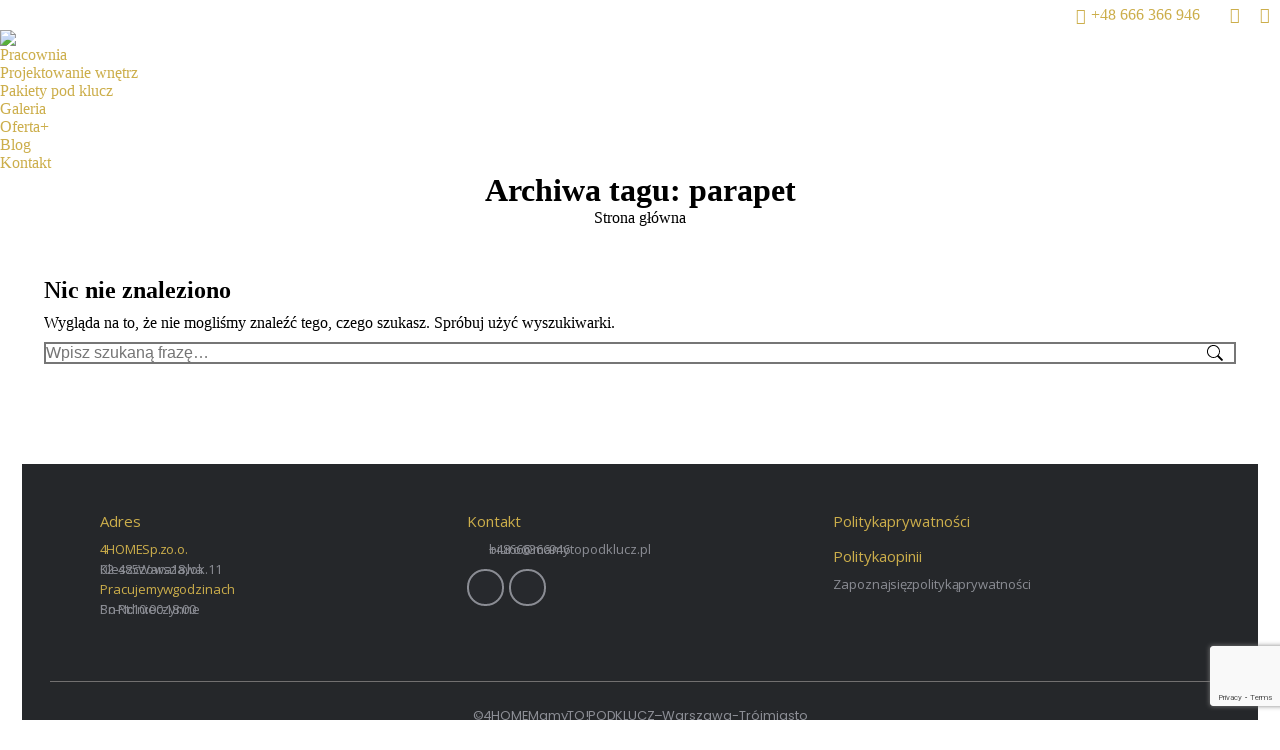

--- FILE ---
content_type: text/html; charset=utf-8
request_url: https://www.google.com/recaptcha/api2/anchor?ar=1&k=6LcJMvQpAAAAAJ_-BVLK5toA3rIupGMh3x2TSPiw&co=aHR0cHM6Ly9tYW15dG9wb2RrbHVjei5wbDo0NDM.&hl=en&v=PoyoqOPhxBO7pBk68S4YbpHZ&size=invisible&anchor-ms=20000&execute-ms=30000&cb=hz2ehifkkrkd
body_size: 48957
content:
<!DOCTYPE HTML><html dir="ltr" lang="en"><head><meta http-equiv="Content-Type" content="text/html; charset=UTF-8">
<meta http-equiv="X-UA-Compatible" content="IE=edge">
<title>reCAPTCHA</title>
<style type="text/css">
/* cyrillic-ext */
@font-face {
  font-family: 'Roboto';
  font-style: normal;
  font-weight: 400;
  font-stretch: 100%;
  src: url(//fonts.gstatic.com/s/roboto/v48/KFO7CnqEu92Fr1ME7kSn66aGLdTylUAMa3GUBHMdazTgWw.woff2) format('woff2');
  unicode-range: U+0460-052F, U+1C80-1C8A, U+20B4, U+2DE0-2DFF, U+A640-A69F, U+FE2E-FE2F;
}
/* cyrillic */
@font-face {
  font-family: 'Roboto';
  font-style: normal;
  font-weight: 400;
  font-stretch: 100%;
  src: url(//fonts.gstatic.com/s/roboto/v48/KFO7CnqEu92Fr1ME7kSn66aGLdTylUAMa3iUBHMdazTgWw.woff2) format('woff2');
  unicode-range: U+0301, U+0400-045F, U+0490-0491, U+04B0-04B1, U+2116;
}
/* greek-ext */
@font-face {
  font-family: 'Roboto';
  font-style: normal;
  font-weight: 400;
  font-stretch: 100%;
  src: url(//fonts.gstatic.com/s/roboto/v48/KFO7CnqEu92Fr1ME7kSn66aGLdTylUAMa3CUBHMdazTgWw.woff2) format('woff2');
  unicode-range: U+1F00-1FFF;
}
/* greek */
@font-face {
  font-family: 'Roboto';
  font-style: normal;
  font-weight: 400;
  font-stretch: 100%;
  src: url(//fonts.gstatic.com/s/roboto/v48/KFO7CnqEu92Fr1ME7kSn66aGLdTylUAMa3-UBHMdazTgWw.woff2) format('woff2');
  unicode-range: U+0370-0377, U+037A-037F, U+0384-038A, U+038C, U+038E-03A1, U+03A3-03FF;
}
/* math */
@font-face {
  font-family: 'Roboto';
  font-style: normal;
  font-weight: 400;
  font-stretch: 100%;
  src: url(//fonts.gstatic.com/s/roboto/v48/KFO7CnqEu92Fr1ME7kSn66aGLdTylUAMawCUBHMdazTgWw.woff2) format('woff2');
  unicode-range: U+0302-0303, U+0305, U+0307-0308, U+0310, U+0312, U+0315, U+031A, U+0326-0327, U+032C, U+032F-0330, U+0332-0333, U+0338, U+033A, U+0346, U+034D, U+0391-03A1, U+03A3-03A9, U+03B1-03C9, U+03D1, U+03D5-03D6, U+03F0-03F1, U+03F4-03F5, U+2016-2017, U+2034-2038, U+203C, U+2040, U+2043, U+2047, U+2050, U+2057, U+205F, U+2070-2071, U+2074-208E, U+2090-209C, U+20D0-20DC, U+20E1, U+20E5-20EF, U+2100-2112, U+2114-2115, U+2117-2121, U+2123-214F, U+2190, U+2192, U+2194-21AE, U+21B0-21E5, U+21F1-21F2, U+21F4-2211, U+2213-2214, U+2216-22FF, U+2308-230B, U+2310, U+2319, U+231C-2321, U+2336-237A, U+237C, U+2395, U+239B-23B7, U+23D0, U+23DC-23E1, U+2474-2475, U+25AF, U+25B3, U+25B7, U+25BD, U+25C1, U+25CA, U+25CC, U+25FB, U+266D-266F, U+27C0-27FF, U+2900-2AFF, U+2B0E-2B11, U+2B30-2B4C, U+2BFE, U+3030, U+FF5B, U+FF5D, U+1D400-1D7FF, U+1EE00-1EEFF;
}
/* symbols */
@font-face {
  font-family: 'Roboto';
  font-style: normal;
  font-weight: 400;
  font-stretch: 100%;
  src: url(//fonts.gstatic.com/s/roboto/v48/KFO7CnqEu92Fr1ME7kSn66aGLdTylUAMaxKUBHMdazTgWw.woff2) format('woff2');
  unicode-range: U+0001-000C, U+000E-001F, U+007F-009F, U+20DD-20E0, U+20E2-20E4, U+2150-218F, U+2190, U+2192, U+2194-2199, U+21AF, U+21E6-21F0, U+21F3, U+2218-2219, U+2299, U+22C4-22C6, U+2300-243F, U+2440-244A, U+2460-24FF, U+25A0-27BF, U+2800-28FF, U+2921-2922, U+2981, U+29BF, U+29EB, U+2B00-2BFF, U+4DC0-4DFF, U+FFF9-FFFB, U+10140-1018E, U+10190-1019C, U+101A0, U+101D0-101FD, U+102E0-102FB, U+10E60-10E7E, U+1D2C0-1D2D3, U+1D2E0-1D37F, U+1F000-1F0FF, U+1F100-1F1AD, U+1F1E6-1F1FF, U+1F30D-1F30F, U+1F315, U+1F31C, U+1F31E, U+1F320-1F32C, U+1F336, U+1F378, U+1F37D, U+1F382, U+1F393-1F39F, U+1F3A7-1F3A8, U+1F3AC-1F3AF, U+1F3C2, U+1F3C4-1F3C6, U+1F3CA-1F3CE, U+1F3D4-1F3E0, U+1F3ED, U+1F3F1-1F3F3, U+1F3F5-1F3F7, U+1F408, U+1F415, U+1F41F, U+1F426, U+1F43F, U+1F441-1F442, U+1F444, U+1F446-1F449, U+1F44C-1F44E, U+1F453, U+1F46A, U+1F47D, U+1F4A3, U+1F4B0, U+1F4B3, U+1F4B9, U+1F4BB, U+1F4BF, U+1F4C8-1F4CB, U+1F4D6, U+1F4DA, U+1F4DF, U+1F4E3-1F4E6, U+1F4EA-1F4ED, U+1F4F7, U+1F4F9-1F4FB, U+1F4FD-1F4FE, U+1F503, U+1F507-1F50B, U+1F50D, U+1F512-1F513, U+1F53E-1F54A, U+1F54F-1F5FA, U+1F610, U+1F650-1F67F, U+1F687, U+1F68D, U+1F691, U+1F694, U+1F698, U+1F6AD, U+1F6B2, U+1F6B9-1F6BA, U+1F6BC, U+1F6C6-1F6CF, U+1F6D3-1F6D7, U+1F6E0-1F6EA, U+1F6F0-1F6F3, U+1F6F7-1F6FC, U+1F700-1F7FF, U+1F800-1F80B, U+1F810-1F847, U+1F850-1F859, U+1F860-1F887, U+1F890-1F8AD, U+1F8B0-1F8BB, U+1F8C0-1F8C1, U+1F900-1F90B, U+1F93B, U+1F946, U+1F984, U+1F996, U+1F9E9, U+1FA00-1FA6F, U+1FA70-1FA7C, U+1FA80-1FA89, U+1FA8F-1FAC6, U+1FACE-1FADC, U+1FADF-1FAE9, U+1FAF0-1FAF8, U+1FB00-1FBFF;
}
/* vietnamese */
@font-face {
  font-family: 'Roboto';
  font-style: normal;
  font-weight: 400;
  font-stretch: 100%;
  src: url(//fonts.gstatic.com/s/roboto/v48/KFO7CnqEu92Fr1ME7kSn66aGLdTylUAMa3OUBHMdazTgWw.woff2) format('woff2');
  unicode-range: U+0102-0103, U+0110-0111, U+0128-0129, U+0168-0169, U+01A0-01A1, U+01AF-01B0, U+0300-0301, U+0303-0304, U+0308-0309, U+0323, U+0329, U+1EA0-1EF9, U+20AB;
}
/* latin-ext */
@font-face {
  font-family: 'Roboto';
  font-style: normal;
  font-weight: 400;
  font-stretch: 100%;
  src: url(//fonts.gstatic.com/s/roboto/v48/KFO7CnqEu92Fr1ME7kSn66aGLdTylUAMa3KUBHMdazTgWw.woff2) format('woff2');
  unicode-range: U+0100-02BA, U+02BD-02C5, U+02C7-02CC, U+02CE-02D7, U+02DD-02FF, U+0304, U+0308, U+0329, U+1D00-1DBF, U+1E00-1E9F, U+1EF2-1EFF, U+2020, U+20A0-20AB, U+20AD-20C0, U+2113, U+2C60-2C7F, U+A720-A7FF;
}
/* latin */
@font-face {
  font-family: 'Roboto';
  font-style: normal;
  font-weight: 400;
  font-stretch: 100%;
  src: url(//fonts.gstatic.com/s/roboto/v48/KFO7CnqEu92Fr1ME7kSn66aGLdTylUAMa3yUBHMdazQ.woff2) format('woff2');
  unicode-range: U+0000-00FF, U+0131, U+0152-0153, U+02BB-02BC, U+02C6, U+02DA, U+02DC, U+0304, U+0308, U+0329, U+2000-206F, U+20AC, U+2122, U+2191, U+2193, U+2212, U+2215, U+FEFF, U+FFFD;
}
/* cyrillic-ext */
@font-face {
  font-family: 'Roboto';
  font-style: normal;
  font-weight: 500;
  font-stretch: 100%;
  src: url(//fonts.gstatic.com/s/roboto/v48/KFO7CnqEu92Fr1ME7kSn66aGLdTylUAMa3GUBHMdazTgWw.woff2) format('woff2');
  unicode-range: U+0460-052F, U+1C80-1C8A, U+20B4, U+2DE0-2DFF, U+A640-A69F, U+FE2E-FE2F;
}
/* cyrillic */
@font-face {
  font-family: 'Roboto';
  font-style: normal;
  font-weight: 500;
  font-stretch: 100%;
  src: url(//fonts.gstatic.com/s/roboto/v48/KFO7CnqEu92Fr1ME7kSn66aGLdTylUAMa3iUBHMdazTgWw.woff2) format('woff2');
  unicode-range: U+0301, U+0400-045F, U+0490-0491, U+04B0-04B1, U+2116;
}
/* greek-ext */
@font-face {
  font-family: 'Roboto';
  font-style: normal;
  font-weight: 500;
  font-stretch: 100%;
  src: url(//fonts.gstatic.com/s/roboto/v48/KFO7CnqEu92Fr1ME7kSn66aGLdTylUAMa3CUBHMdazTgWw.woff2) format('woff2');
  unicode-range: U+1F00-1FFF;
}
/* greek */
@font-face {
  font-family: 'Roboto';
  font-style: normal;
  font-weight: 500;
  font-stretch: 100%;
  src: url(//fonts.gstatic.com/s/roboto/v48/KFO7CnqEu92Fr1ME7kSn66aGLdTylUAMa3-UBHMdazTgWw.woff2) format('woff2');
  unicode-range: U+0370-0377, U+037A-037F, U+0384-038A, U+038C, U+038E-03A1, U+03A3-03FF;
}
/* math */
@font-face {
  font-family: 'Roboto';
  font-style: normal;
  font-weight: 500;
  font-stretch: 100%;
  src: url(//fonts.gstatic.com/s/roboto/v48/KFO7CnqEu92Fr1ME7kSn66aGLdTylUAMawCUBHMdazTgWw.woff2) format('woff2');
  unicode-range: U+0302-0303, U+0305, U+0307-0308, U+0310, U+0312, U+0315, U+031A, U+0326-0327, U+032C, U+032F-0330, U+0332-0333, U+0338, U+033A, U+0346, U+034D, U+0391-03A1, U+03A3-03A9, U+03B1-03C9, U+03D1, U+03D5-03D6, U+03F0-03F1, U+03F4-03F5, U+2016-2017, U+2034-2038, U+203C, U+2040, U+2043, U+2047, U+2050, U+2057, U+205F, U+2070-2071, U+2074-208E, U+2090-209C, U+20D0-20DC, U+20E1, U+20E5-20EF, U+2100-2112, U+2114-2115, U+2117-2121, U+2123-214F, U+2190, U+2192, U+2194-21AE, U+21B0-21E5, U+21F1-21F2, U+21F4-2211, U+2213-2214, U+2216-22FF, U+2308-230B, U+2310, U+2319, U+231C-2321, U+2336-237A, U+237C, U+2395, U+239B-23B7, U+23D0, U+23DC-23E1, U+2474-2475, U+25AF, U+25B3, U+25B7, U+25BD, U+25C1, U+25CA, U+25CC, U+25FB, U+266D-266F, U+27C0-27FF, U+2900-2AFF, U+2B0E-2B11, U+2B30-2B4C, U+2BFE, U+3030, U+FF5B, U+FF5D, U+1D400-1D7FF, U+1EE00-1EEFF;
}
/* symbols */
@font-face {
  font-family: 'Roboto';
  font-style: normal;
  font-weight: 500;
  font-stretch: 100%;
  src: url(//fonts.gstatic.com/s/roboto/v48/KFO7CnqEu92Fr1ME7kSn66aGLdTylUAMaxKUBHMdazTgWw.woff2) format('woff2');
  unicode-range: U+0001-000C, U+000E-001F, U+007F-009F, U+20DD-20E0, U+20E2-20E4, U+2150-218F, U+2190, U+2192, U+2194-2199, U+21AF, U+21E6-21F0, U+21F3, U+2218-2219, U+2299, U+22C4-22C6, U+2300-243F, U+2440-244A, U+2460-24FF, U+25A0-27BF, U+2800-28FF, U+2921-2922, U+2981, U+29BF, U+29EB, U+2B00-2BFF, U+4DC0-4DFF, U+FFF9-FFFB, U+10140-1018E, U+10190-1019C, U+101A0, U+101D0-101FD, U+102E0-102FB, U+10E60-10E7E, U+1D2C0-1D2D3, U+1D2E0-1D37F, U+1F000-1F0FF, U+1F100-1F1AD, U+1F1E6-1F1FF, U+1F30D-1F30F, U+1F315, U+1F31C, U+1F31E, U+1F320-1F32C, U+1F336, U+1F378, U+1F37D, U+1F382, U+1F393-1F39F, U+1F3A7-1F3A8, U+1F3AC-1F3AF, U+1F3C2, U+1F3C4-1F3C6, U+1F3CA-1F3CE, U+1F3D4-1F3E0, U+1F3ED, U+1F3F1-1F3F3, U+1F3F5-1F3F7, U+1F408, U+1F415, U+1F41F, U+1F426, U+1F43F, U+1F441-1F442, U+1F444, U+1F446-1F449, U+1F44C-1F44E, U+1F453, U+1F46A, U+1F47D, U+1F4A3, U+1F4B0, U+1F4B3, U+1F4B9, U+1F4BB, U+1F4BF, U+1F4C8-1F4CB, U+1F4D6, U+1F4DA, U+1F4DF, U+1F4E3-1F4E6, U+1F4EA-1F4ED, U+1F4F7, U+1F4F9-1F4FB, U+1F4FD-1F4FE, U+1F503, U+1F507-1F50B, U+1F50D, U+1F512-1F513, U+1F53E-1F54A, U+1F54F-1F5FA, U+1F610, U+1F650-1F67F, U+1F687, U+1F68D, U+1F691, U+1F694, U+1F698, U+1F6AD, U+1F6B2, U+1F6B9-1F6BA, U+1F6BC, U+1F6C6-1F6CF, U+1F6D3-1F6D7, U+1F6E0-1F6EA, U+1F6F0-1F6F3, U+1F6F7-1F6FC, U+1F700-1F7FF, U+1F800-1F80B, U+1F810-1F847, U+1F850-1F859, U+1F860-1F887, U+1F890-1F8AD, U+1F8B0-1F8BB, U+1F8C0-1F8C1, U+1F900-1F90B, U+1F93B, U+1F946, U+1F984, U+1F996, U+1F9E9, U+1FA00-1FA6F, U+1FA70-1FA7C, U+1FA80-1FA89, U+1FA8F-1FAC6, U+1FACE-1FADC, U+1FADF-1FAE9, U+1FAF0-1FAF8, U+1FB00-1FBFF;
}
/* vietnamese */
@font-face {
  font-family: 'Roboto';
  font-style: normal;
  font-weight: 500;
  font-stretch: 100%;
  src: url(//fonts.gstatic.com/s/roboto/v48/KFO7CnqEu92Fr1ME7kSn66aGLdTylUAMa3OUBHMdazTgWw.woff2) format('woff2');
  unicode-range: U+0102-0103, U+0110-0111, U+0128-0129, U+0168-0169, U+01A0-01A1, U+01AF-01B0, U+0300-0301, U+0303-0304, U+0308-0309, U+0323, U+0329, U+1EA0-1EF9, U+20AB;
}
/* latin-ext */
@font-face {
  font-family: 'Roboto';
  font-style: normal;
  font-weight: 500;
  font-stretch: 100%;
  src: url(//fonts.gstatic.com/s/roboto/v48/KFO7CnqEu92Fr1ME7kSn66aGLdTylUAMa3KUBHMdazTgWw.woff2) format('woff2');
  unicode-range: U+0100-02BA, U+02BD-02C5, U+02C7-02CC, U+02CE-02D7, U+02DD-02FF, U+0304, U+0308, U+0329, U+1D00-1DBF, U+1E00-1E9F, U+1EF2-1EFF, U+2020, U+20A0-20AB, U+20AD-20C0, U+2113, U+2C60-2C7F, U+A720-A7FF;
}
/* latin */
@font-face {
  font-family: 'Roboto';
  font-style: normal;
  font-weight: 500;
  font-stretch: 100%;
  src: url(//fonts.gstatic.com/s/roboto/v48/KFO7CnqEu92Fr1ME7kSn66aGLdTylUAMa3yUBHMdazQ.woff2) format('woff2');
  unicode-range: U+0000-00FF, U+0131, U+0152-0153, U+02BB-02BC, U+02C6, U+02DA, U+02DC, U+0304, U+0308, U+0329, U+2000-206F, U+20AC, U+2122, U+2191, U+2193, U+2212, U+2215, U+FEFF, U+FFFD;
}
/* cyrillic-ext */
@font-face {
  font-family: 'Roboto';
  font-style: normal;
  font-weight: 900;
  font-stretch: 100%;
  src: url(//fonts.gstatic.com/s/roboto/v48/KFO7CnqEu92Fr1ME7kSn66aGLdTylUAMa3GUBHMdazTgWw.woff2) format('woff2');
  unicode-range: U+0460-052F, U+1C80-1C8A, U+20B4, U+2DE0-2DFF, U+A640-A69F, U+FE2E-FE2F;
}
/* cyrillic */
@font-face {
  font-family: 'Roboto';
  font-style: normal;
  font-weight: 900;
  font-stretch: 100%;
  src: url(//fonts.gstatic.com/s/roboto/v48/KFO7CnqEu92Fr1ME7kSn66aGLdTylUAMa3iUBHMdazTgWw.woff2) format('woff2');
  unicode-range: U+0301, U+0400-045F, U+0490-0491, U+04B0-04B1, U+2116;
}
/* greek-ext */
@font-face {
  font-family: 'Roboto';
  font-style: normal;
  font-weight: 900;
  font-stretch: 100%;
  src: url(//fonts.gstatic.com/s/roboto/v48/KFO7CnqEu92Fr1ME7kSn66aGLdTylUAMa3CUBHMdazTgWw.woff2) format('woff2');
  unicode-range: U+1F00-1FFF;
}
/* greek */
@font-face {
  font-family: 'Roboto';
  font-style: normal;
  font-weight: 900;
  font-stretch: 100%;
  src: url(//fonts.gstatic.com/s/roboto/v48/KFO7CnqEu92Fr1ME7kSn66aGLdTylUAMa3-UBHMdazTgWw.woff2) format('woff2');
  unicode-range: U+0370-0377, U+037A-037F, U+0384-038A, U+038C, U+038E-03A1, U+03A3-03FF;
}
/* math */
@font-face {
  font-family: 'Roboto';
  font-style: normal;
  font-weight: 900;
  font-stretch: 100%;
  src: url(//fonts.gstatic.com/s/roboto/v48/KFO7CnqEu92Fr1ME7kSn66aGLdTylUAMawCUBHMdazTgWw.woff2) format('woff2');
  unicode-range: U+0302-0303, U+0305, U+0307-0308, U+0310, U+0312, U+0315, U+031A, U+0326-0327, U+032C, U+032F-0330, U+0332-0333, U+0338, U+033A, U+0346, U+034D, U+0391-03A1, U+03A3-03A9, U+03B1-03C9, U+03D1, U+03D5-03D6, U+03F0-03F1, U+03F4-03F5, U+2016-2017, U+2034-2038, U+203C, U+2040, U+2043, U+2047, U+2050, U+2057, U+205F, U+2070-2071, U+2074-208E, U+2090-209C, U+20D0-20DC, U+20E1, U+20E5-20EF, U+2100-2112, U+2114-2115, U+2117-2121, U+2123-214F, U+2190, U+2192, U+2194-21AE, U+21B0-21E5, U+21F1-21F2, U+21F4-2211, U+2213-2214, U+2216-22FF, U+2308-230B, U+2310, U+2319, U+231C-2321, U+2336-237A, U+237C, U+2395, U+239B-23B7, U+23D0, U+23DC-23E1, U+2474-2475, U+25AF, U+25B3, U+25B7, U+25BD, U+25C1, U+25CA, U+25CC, U+25FB, U+266D-266F, U+27C0-27FF, U+2900-2AFF, U+2B0E-2B11, U+2B30-2B4C, U+2BFE, U+3030, U+FF5B, U+FF5D, U+1D400-1D7FF, U+1EE00-1EEFF;
}
/* symbols */
@font-face {
  font-family: 'Roboto';
  font-style: normal;
  font-weight: 900;
  font-stretch: 100%;
  src: url(//fonts.gstatic.com/s/roboto/v48/KFO7CnqEu92Fr1ME7kSn66aGLdTylUAMaxKUBHMdazTgWw.woff2) format('woff2');
  unicode-range: U+0001-000C, U+000E-001F, U+007F-009F, U+20DD-20E0, U+20E2-20E4, U+2150-218F, U+2190, U+2192, U+2194-2199, U+21AF, U+21E6-21F0, U+21F3, U+2218-2219, U+2299, U+22C4-22C6, U+2300-243F, U+2440-244A, U+2460-24FF, U+25A0-27BF, U+2800-28FF, U+2921-2922, U+2981, U+29BF, U+29EB, U+2B00-2BFF, U+4DC0-4DFF, U+FFF9-FFFB, U+10140-1018E, U+10190-1019C, U+101A0, U+101D0-101FD, U+102E0-102FB, U+10E60-10E7E, U+1D2C0-1D2D3, U+1D2E0-1D37F, U+1F000-1F0FF, U+1F100-1F1AD, U+1F1E6-1F1FF, U+1F30D-1F30F, U+1F315, U+1F31C, U+1F31E, U+1F320-1F32C, U+1F336, U+1F378, U+1F37D, U+1F382, U+1F393-1F39F, U+1F3A7-1F3A8, U+1F3AC-1F3AF, U+1F3C2, U+1F3C4-1F3C6, U+1F3CA-1F3CE, U+1F3D4-1F3E0, U+1F3ED, U+1F3F1-1F3F3, U+1F3F5-1F3F7, U+1F408, U+1F415, U+1F41F, U+1F426, U+1F43F, U+1F441-1F442, U+1F444, U+1F446-1F449, U+1F44C-1F44E, U+1F453, U+1F46A, U+1F47D, U+1F4A3, U+1F4B0, U+1F4B3, U+1F4B9, U+1F4BB, U+1F4BF, U+1F4C8-1F4CB, U+1F4D6, U+1F4DA, U+1F4DF, U+1F4E3-1F4E6, U+1F4EA-1F4ED, U+1F4F7, U+1F4F9-1F4FB, U+1F4FD-1F4FE, U+1F503, U+1F507-1F50B, U+1F50D, U+1F512-1F513, U+1F53E-1F54A, U+1F54F-1F5FA, U+1F610, U+1F650-1F67F, U+1F687, U+1F68D, U+1F691, U+1F694, U+1F698, U+1F6AD, U+1F6B2, U+1F6B9-1F6BA, U+1F6BC, U+1F6C6-1F6CF, U+1F6D3-1F6D7, U+1F6E0-1F6EA, U+1F6F0-1F6F3, U+1F6F7-1F6FC, U+1F700-1F7FF, U+1F800-1F80B, U+1F810-1F847, U+1F850-1F859, U+1F860-1F887, U+1F890-1F8AD, U+1F8B0-1F8BB, U+1F8C0-1F8C1, U+1F900-1F90B, U+1F93B, U+1F946, U+1F984, U+1F996, U+1F9E9, U+1FA00-1FA6F, U+1FA70-1FA7C, U+1FA80-1FA89, U+1FA8F-1FAC6, U+1FACE-1FADC, U+1FADF-1FAE9, U+1FAF0-1FAF8, U+1FB00-1FBFF;
}
/* vietnamese */
@font-face {
  font-family: 'Roboto';
  font-style: normal;
  font-weight: 900;
  font-stretch: 100%;
  src: url(//fonts.gstatic.com/s/roboto/v48/KFO7CnqEu92Fr1ME7kSn66aGLdTylUAMa3OUBHMdazTgWw.woff2) format('woff2');
  unicode-range: U+0102-0103, U+0110-0111, U+0128-0129, U+0168-0169, U+01A0-01A1, U+01AF-01B0, U+0300-0301, U+0303-0304, U+0308-0309, U+0323, U+0329, U+1EA0-1EF9, U+20AB;
}
/* latin-ext */
@font-face {
  font-family: 'Roboto';
  font-style: normal;
  font-weight: 900;
  font-stretch: 100%;
  src: url(//fonts.gstatic.com/s/roboto/v48/KFO7CnqEu92Fr1ME7kSn66aGLdTylUAMa3KUBHMdazTgWw.woff2) format('woff2');
  unicode-range: U+0100-02BA, U+02BD-02C5, U+02C7-02CC, U+02CE-02D7, U+02DD-02FF, U+0304, U+0308, U+0329, U+1D00-1DBF, U+1E00-1E9F, U+1EF2-1EFF, U+2020, U+20A0-20AB, U+20AD-20C0, U+2113, U+2C60-2C7F, U+A720-A7FF;
}
/* latin */
@font-face {
  font-family: 'Roboto';
  font-style: normal;
  font-weight: 900;
  font-stretch: 100%;
  src: url(//fonts.gstatic.com/s/roboto/v48/KFO7CnqEu92Fr1ME7kSn66aGLdTylUAMa3yUBHMdazQ.woff2) format('woff2');
  unicode-range: U+0000-00FF, U+0131, U+0152-0153, U+02BB-02BC, U+02C6, U+02DA, U+02DC, U+0304, U+0308, U+0329, U+2000-206F, U+20AC, U+2122, U+2191, U+2193, U+2212, U+2215, U+FEFF, U+FFFD;
}

</style>
<link rel="stylesheet" type="text/css" href="https://www.gstatic.com/recaptcha/releases/PoyoqOPhxBO7pBk68S4YbpHZ/styles__ltr.css">
<script nonce="bidjv-7s0E_kpiTrbvs-nw" type="text/javascript">window['__recaptcha_api'] = 'https://www.google.com/recaptcha/api2/';</script>
<script type="text/javascript" src="https://www.gstatic.com/recaptcha/releases/PoyoqOPhxBO7pBk68S4YbpHZ/recaptcha__en.js" nonce="bidjv-7s0E_kpiTrbvs-nw">
      
    </script></head>
<body><div id="rc-anchor-alert" class="rc-anchor-alert"></div>
<input type="hidden" id="recaptcha-token" value="[base64]">
<script type="text/javascript" nonce="bidjv-7s0E_kpiTrbvs-nw">
      recaptcha.anchor.Main.init("[\x22ainput\x22,[\x22bgdata\x22,\x22\x22,\[base64]/[base64]/[base64]/[base64]/[base64]/[base64]/KGcoTywyNTMsTy5PKSxVRyhPLEMpKTpnKE8sMjUzLEMpLE8pKSxsKSksTykpfSxieT1mdW5jdGlvbihDLE8sdSxsKXtmb3IobD0odT1SKEMpLDApO08+MDtPLS0pbD1sPDw4fFooQyk7ZyhDLHUsbCl9LFVHPWZ1bmN0aW9uKEMsTyl7Qy5pLmxlbmd0aD4xMDQ/[base64]/[base64]/[base64]/[base64]/[base64]/[base64]/[base64]\\u003d\x22,\[base64]\\u003d\x22,\x22w6Ziw44Cw6rDsTbCiC07wokpdCDDrcK+MSTDoMKlECfCr8OEdcKeSRzDvcKEw6HCjWQpM8O0w4PCmx85w75hwrjDgAMRw5o8cBlofcOowpNDw5AYw50rA1F7w78+wr5CVGgIPcO0w6TDpmBew4lMVwgcSF/DvMKjw4hue8OTFMOlMcORFMKWwrHChw89w4nCkcK3JMKDw6FHMMOjXyl4EENywqR0wrJjAMO7J1LDpRwFFMOfwq/DmcK+w5g/Dz/Do8OvQ2x3N8KowoTCsMK3w4rDi8OGwpXDscOVw4HChV5Rf8Kpwpk/UTwFw5nDjh7DrcORw4fDosOre8OKwrzCvMKYwpHCjQ5bwqk3f8OywoNmwqJ8w5jDrMOxLHHCkVrCpypIwpQsK8ORwpvDhcKuY8Orw6nCqsKAw752ADXDgMKxwpXCqMOdUGHDuFNVwrLDviMbw7/Cln/CiFlHcGdXQMOeDkl6VGrDo37Cv8Obwq7ClcOWBmXCi0HChDkiXw7CtsOMw7lWw6tBwr5NwpRqYCbCoGbDnsORWcONKcKIUSApwpPCimkHw4vCqmrCrsOmT8O4bSDCpMOBwr7DnMKcw4oBw6vCpsOSwrHCiFh/wrhVJ2rDg8Kmw5rCr8KQUgkYNwMcwqkpRcKnwpNMBsOTwqrDocOEwobDmMKjw75jw67DtsOYw45xwrthwrTCkwAAR8K/bWt6wrjDrsO4wqBHw4pXw7rDvTA9ecK9GMOtM1wuLUtqKk0VQwXCnBnDowTCmsKgwqchwrjDrMOhUE8NbStmwodtLMOAwr3DtMO0wphdY8KEw4sUZsOEwqU6asOzHEDCmsKlfBTCqsO7BWs6GcOmw4B0egpDMXLCmsOAXkAxBiLCkXccw4PCpTR/wrPCiyzDuzhQw4rCjMOldj3Co8O0ZsK0w5RsacOrwpNmw4Zwwo3CmMOXwoAoeATDp8O6FHs/wpnCrgdUK8OTHg/DgVEzX0zDpMKNWErCt8OPw4xrwrHCrsKJOsO9dhjDjsOQLHpzJlMTX8OUMnUzw4xwP8O8w6DCh25iMWLCgj3CvhoFb8K0wql2UVQZSg/ClcK5w5QANMKiWcOQexRww5hIwr3CuSDCvsKUw6fDs8KHw5XDuSYBwrrCiE0qwo3DpcKpXMKEw5rCrcKCcEfDrcKdQMKGAMKdw5xCHcOyZn/DlcKYBQ3DkcOgwqHDoMOYKcKow7HDiUDClMOhbMK9wrUnKT3DlcODNsO9wqZzwp15w6UGKMKrX1FMwop6w5MGDsKyw7PDpXYKc8OKWiZ+wpnDscOKwpIPw7g3w4IJwq7DpcKQT8OgHMOxwpRowqnCqHjCg8ORG1xtQMOZBcKgXmBUS23CoMOEQsKsw4M/[base64]/CssKrwpPDg146HcOAwqLDkcOFw50SCDI+PsOKw4zDlyxHw5xJw4jDnnNVwojDsUDDhcKAw5fDn8O9wqzCocKZIsODBsKRcsOpw5R2wqdIw4J6w4/Cp8OfwpgMJcKDTUXClgjCt0LDl8KzwpfCg0fDoMKRSR5YQQ3CgRzDt8O0IMKWZW3Cm8K6Ik92asOmQ27CnMKpHMOww4N6S3w2w6rDqcKKwpPDng41woDCtsOLA8KJE8OSaA/DpkFCdB/[base64]/wqjCnsKrw6/DucKzwrVkw7web8Onw4IkwpXCthR+TsO/w57CnT9QwpvCh8OHIChHw6Fyw6DCvMKowrAeIMKjwpYTwqTDqsOyBcKfGsOow58THTjCtsO3w4xFAjnDgEzCoyZNw4zCimtvwofCv8KwaMK3ChpCwrTDi8KlfHrDg8KkfG7Do0jCszrDhn51bMO/[base64]/[base64]/CtMO0w7Z+VMOeaS/Clx3Dp8KzXX/[base64]/[base64]/[base64]/CrsKOwpDCmsOlwqc2UMOOMHvDhXRpwr8awr1hLcK7ABpWNwzDrcK3SgNtGSVUwrYfwo7CiDzCnmBGwo0+d8OzeMO3wrttFcOYHEU/[base64]/CrMKrbWV4H8O+Y8ONwqIKwoRjC24dJBYvwqnCr1TCqsO5cCHDiVnCvHcvclfDkQI4XMKwTMOYHGPCkBHDkMKswqM/[base64]/CusKjWcKvw4sUbHJ9w4QZwo4IPXBQw4wqC8Kdwo9RL0bDmlxPQ0vDnMOaw4zDjcKxwp5/GhzCtAPCvS3DusOWISnDgjHCuMKlw6Z9wqjDi8OXR8KXwrQ0QwZjwpHDm8KsUiNNLsOxVMO1YWzClMOJwpxlFMORIz4owrDDv8KvV8KGw5fDhEvCg185ZBckYnLDk8KAwo3CkngffsK/GMOew7TDn8OWLsOyw4USIcOOwpcWwoJPwq/DuMKnDcOjwrbDgcK1HsOOw5/DmsOTw6TDt07DvTplw7VoBsKPwp3Cu8K+Y8Kmw6fDiMO9Oj4ww4rDmsOoI8KpVcKhwrQGacOmHcKQw5ZlYMKYQW1QwpvChMKaMzFuUsKAworDvR0KVjTDmMOaKMOWBl8UQmXDpcK6LwVsWFoZMsK1fl3DosOsD8OCDMO/w6PCo8KEQ2HCjlZywqzDq8K5wqrDkMOSGifCqlbDu8Odwo89XwXCkcOQw43Cg8KACsK9w5U4D0PCoHgRDT7Dr8O5ORnDjljCgwR/wrdddTzCkHYtw4LDqCsywq7DmsOdw7DCjwjDtMOLw4cAwrzDs8Ogw6oXw5dMw5TDsA3CgsKWe2hIXMOVNFUQO8OXwprDjMOZw5PCn8OCw67ChMKhYnPDuMOHwrrDuMOdOGUBw7NUHAZVF8OrEsOmHMKPwrxWw6I6CBMJwp/DplFNwr8Qw6jCviMnwr7CtMOQwo3Cvg1sdhlcfBbClMOPLzUcwohfYsOJw4NBXcOIM8OEw5/Duz7DmsKew47Cgzldwp/DjCzCicK+RMKsw6LCixNHw6RrGcOKw615BlfCjRBGPcO2wrHDp8KNw6PCqAB/wqUzIzPDlgzCtmLCgsONeyc8w7/DjsKkw6bDpcKVw4vCiMOlGiLCg8KNw5rDrWcLwrzCkCXDmcOpccKRwoXDlMKzQDHDs3DCisK/DsKuwpPCp2NIw6PCvcOgw4F+AcKTBh/CtcK5d15bw53CmDZLR8KOwrFGZMK4w5ptwpMbw6IYwqljUsKFw6vCn8OVwrnCgcKHDGbCtm3DjE7CmB5Qwq7CvAsrZsKMw4JYSMKMJgs6KRVKLMOcwobDl8K2w6PCrcKhWsODJU4+K8OZUHQJwqXCkcO5w6vCq8OTw6Mqw5tHCsO/wrPDkwvDlH00w6QNw6VqwoTCv20sJGZGwqRTw47Cu8K6ahUtbsOrwp4fXjIEwp9Bw6ZXEHI5woLDuVrDqElOF8KJaCfCs8OWMhRaEl3DpcO+wqvCjgYkdcO5w6fCuW94M3vDnS/DmncWwrFoI8Kcw5bDmMKwBiMRwpbCkiXCqDtfwollw7LCkXsNPwVEwrfCgcK2L8KhCxnCjFrDvMKNwrDDk2ppZ8K/W3LDoyLClcOiwqF8YB3CtcKFRwMIJyDDisOdwo5HwpPDksKnw4zCi8Opw7PDuw/Cs38fOV9ww7bCm8OfCg7DgsOpwo1awpnDh8Ocw5TCjcO3wqnDo8OpwqXChsKQMsOIYcKXw4/Chj1UwqrCmAMcU8O/JVIwMMO6w6FQw4lRw6/DhMKUEUxVw6w1N8OMw69aw5TCojTCsF7CpyQnwo/[base64]/DssOHCiDCpGVdMsKPw6/DhG3Cm1rDmT3CksK9HcOYw7lANcOmaAYwIMOpw5bCqsKOwqZRCHnDlsOqwq7CjmDDhzXDtnUCBMO/TcOgwq7CtsKWwp3DtzTDpcKcX8O7CWTDoMOewqVxWUTDtADDrMK7TCBaw6QOw4t5w5Fiw4XCm8OpI8OCwrDDmcOdEU8swot/wqI5dcOIWlRfwpcLw6DDpMKQIw1iLcKQwqvCucKDw7PChgAeW8O3NcKhAhkzbjjCtU5cwq7DoMO1wp/Dn8OBw4zChMOpwr0Tw43CsUkgw7J/MiJBGsKEw4/Dvn/Dmx7CnnJpwrHCssOsA2jChTh/ZVvDrRDDp08fwqV9w4DDhsKSw4TDs1HDg8Ktw7HCscOAw7hNOcKjCMOEChtaM3tAZcKzw4hYwrxBwp8Aw4g1w69Bw5h7w6rDnMO+RTZUwrFaexrDlsKAAcKWw43DocOhN8ODOX3DmTjCjMKhXDLCn8Kjwr/[base64]/Ckn4nw7PDkQ/CrwNVw7vDicOZChDCh2XClsOQEFHDu3fCqMOPMMOWRsKzwo7DvcKdwpAHw6TCqcOMeQHCtyTDn2DCk01vwoHDmU1Vf3MMHsOIZsK0w77Dv8KFGMOlwqwWMMKqwo7DncKMw6zDvcK+woHCtzTCjhHDsmdROlzDsx7CtinCksObAcKgf0wKek/DhsKOOGzDqMOmwqHDjMOQKwcYwojDoSXDq8Kdw5Bmw6M0DMKJF8K7dcKRHinDhRzCs8O0OR0/w5l2w7VKwrDCuVMXOmEJMcONw5FCfz/Cq8Kkf8KnMcKdw7Z9w6vCtg/CoEXCkSnDo8KaJcKwBHc4LjJBYsKAF8OwB8OEOHAvw7nCkGjCo8O0B8KNwpvClcKywqwmaMKowo3CoQjCosKSwr/ClzR2wrN0w6/CoMKyw47Dij7CiFsFw6jCpcKmw6JfwoPDm2NNwqbDkSgaHcOBOsK0w4FIw6k1wozCkMOiRVtPw7xMw6jCklrDnEnDhUvDgiYMw4lnSsKyeX7CkwZMJmQOQMOXwq/CkAM2w6TDhsOvwo/Cl2FmJQY/w6zDtmTDmFs5WjV6TsK/wqwebMKuw4bDggAEFMOjwrDCocKEYcOJIcOnwqlKdcOGWxY4asOtw7rCi8KpwoJ4w7wJWi3CvT7Dq8OTw7HCqcOEcARzOzkHOXHCnhTCqm7CjwFewpnDlVTCsDvDg8K9w7sWw4UZD2seJcKPw5fCkjAvwoPCuTZbwrTCoUY2w5UVwoMvw4sbwrDCisOcJsO4wr1/e3xHw6jDhHDCi8KvVnhrwpHCvTIbJsKDAglhATJtPsOIw7jDgMKleMKMwqHCnkLDnArCkXUPw5nCtn/DpiPDqMKNIwMqw7bDlUXDtH/DqsKCU28vYMKKwq91LR3Cj8K2w5bDn8OJacK0wqdpZi0CECfCnCnCtMOcPcKpKmzCrGR4WMKnwqg0w4pHwrzDo8OawrHDhMOBGsOCRErDnMOIw4bDuFF/w6trFMKXw5N5ZsOXCWHDj1LCgggGMMK7eU/CusKzwrDDvzLDvCDClsKZRXdfwovCnyLCtmjCjTh6CsKFRsOqC2vDlcKowozDrMKDRSzCjDAWKMOLG8OpwrN8w7fCuMOlM8Kzw5nCjCPCpiPCk28VWMKNVDcwwo/CmwB7SMODwr3Dj1rDgzgewoN/wqAbL23CsULDhRTDuU3Dv0/DkjPCiMOcwpYOw7RxwoXClFlPw757woHCuFfCncKxw6jChMOHbsO6woJjKBUtwqzCt8KCwoIsw6zCgcOJLyXDoA3DpUPCh8OmNMKdw4llw7BBwrBuw5g0w4QMw7PDvsKIc8K+wr3Dk8KnccKYYsKJF8KgL8OXw4/[base64]/DnG/Dlh15e8O8wqAew5URU8Ocw5PDu8KYURHCmxwgfSTCgcOVdMKTwoLDlQDCq1UIP8KDw5R+w7xyFDURw77DrcK8QMOuWsKIwqhXw6jCuj3Ck8Kre2rDoUbDt8Onw6NrYCLDnVUfwoFLw7chaHPDosO0w7luLXDChsKuTzXCgFkWwrrCoBHCp1XCuU8lwqXCpE/DoxgjK2dtw6zCjS/CgMKwbAN1TcKRAkDDusK/[base64]/DhsKZw5xSRnhofB7DsDBTCsKwe2/CnsK/OylzRsOewqkDLRo+bMOrw5PDsRbDj8K1ScOCRsOUMcKjw4dNZjgHSiozKiRCwo/Dlm8GJBhUw4ROw5gIw4HDlGJCTz5tBGvCn8KYw79WTho+GcOkwoXDihbDn8OFDGvDhT1pEiYNw7jCrhZpwpQ3YVDCm8O4wpvDsj3CgwPDhTADw67Dk8Kaw5s4w7hVTknDp8KLw5PDlsOyacOsBsKfwq5sw5FyXQnDkMOXw4jClAYsU07CscOof8Kiw5p/woHCqxNlVsKJYcKvREPDnX8GTTzDonXCvMKgw4YBecOuQ8O4w6w5AsOdLcK+w7jCiVnDksOrwrUSP8OJZWkYHMOHw5/[base64]/wrbCicK0I8OFw5t6woYKTS/DtcKyMzo/FzzCqQfDlsKrwo7DmsK/wqDDqcKzNsKlwo/CpQHDh1bCmDEmwpXCssKQSsKoUsKbHVtaw6AowpEkahXDnRR6w6DCuTDDnWZXwoPCkhzDukt/w4HDo2Zcw6kQw6zCvh/CvCFtw6vCmWBlSnF2ZGXDiz16OcOkSHvCvMOuXsKNwr1/FsKqwo3CjsOZw7PCrBTCnCgjMiQxKEovw6rDiyBEEi7ChXdGwoTDgsO4w6RMG8Olwq/DmG0DI8KwNR3CnHXCm2svwrPCgcK7dzocw53DsR/ClcO/HsKXw7U5wrtAw5Ymd8ORN8KkwpDDnMOMCCJZw6vDgMKvw54/dcOow4/CjAPDgsO6w6sQw4HDnMOMw7DCsMKAw7vCg8Kzw5Fdwo/CrMOLazsMC8Omw6TDksOCw7VWICs8w7hzbBvDojXCv8O9w77ClcKBbcKhQiHDklgXwrQAwrdVw57Cu2fDo8O7aSHCuU3DrsKnw6zDjDPDpH7CgsO9wol/MD3ClGw9wrVEw7dlw7xZDMO9PgNIw5HCh8KTw6/CmT7CkELCnFzCjWzClSJlf8OmGURSC8KpwozDrHQQw4PCqgbDq8KiNMKVBV/[base64]/Dti5KKcKKdMKjwpfDmcKXw7PCuMKgSF7DjsKgUSzDnWJES0czwrAqwoJnwrTCncO1w7bCjMKxwotcSyLDnxosw43CucKufypmw5pAw4tTw77CnMKTw6nDssO2UhVUw7YTwodFQSbCosKnw487wqE7woJBbg/[base64]/[base64]/wrwvworDp8OTY8K+K8OZw79Gw6/DqsKVccKmdMKAfMKmEmoHwoTDsMKOcVjCjx7DjcOaaUYZK2heNVzChMOtO8KYw7x2EcKqwp5wO3jDuA3ClG3DhVzCkMOwXjXDncObW8Krw6MqSMKiM07ClMKoHT8iRcKjPw5Xw4pmBsOEfjDCi8KqwqrCnAVgWcKWRDA1wqUZw5/CpsODBsKIYsOKw4B4worDlsOfw4vDlnw9L8OvwqRIwpXDsV9uw63Dsz7CuMKvwpo6wo3DvSfDvx1Dw7ZuUMKBw5vCo2/[base64]/[base64]/DsV3CvQvCksKrO8KMPMKpJ8KAWGvCpH9DwrjCm2QyZ3o7KQ7Do3/CtDnCjcKMS0xKwplrwrh/woDDo8KfXE4Sw5XDocKnw6HClsKNwo3Du8OBU2bCgQcsAMK7woXDjHxWwoNPYXrDtH1qw6TCicKtZQ/Du8KVZsOew4LDpBYKAMO6wpTCjwFuZ8O5w7ECw4Vuw67ChwvDth0UHcOFwroZw68nw5g1YMO0cCnDlsKpw6owf8KoQsKmOkfDqcK8FwAow4okw5fDvMKydy/[base64]/wqTCsngkw4skWxBvw7w3BsOMUxQOw7Y9wq7DrW4Bw6vDnMKTEi4naRrDmDHCp8Ouw5bClMKdwrt1G1Rmw5/DpinCo8KiRTRwwpzDh8KQw5tAakIJw5zDhQjDnMKywrsXbMKNUcKOwpLDp1vDssOhwrsDw4t7EcKtw50wScOPw5DCvsK1wovDqHXDm8KYwqRnwq1Pw5xOe8Ocw4hMwpjCvCdVO2rDhcOYw54CYzARw4DDkDPCm8Klw4Fww7/DrGjDowBlaFjDmFTDplsqN0vDnQHCiMK5wqDCisKOw78kdsOmf8ODw4bDk2LCv3DCnx/DrhzDpWXCm8OYw7t9wqBGw4ZXUAzCosODwqXDuMKIw7nCnFDDmsKRw5MUJw4ewpk7woE3URnCqsO6w6orw6VaGhbDk8KJSsKRT1YMwoBVG03Cv8OHwqPDhMOCY3nCjBfCrsOfesKHOcKsw43CncOPGENTwozCg8KVE8K9EzXDuCXCsMOfw70XNm3Dgg/CjcOyw53Dv24KRsO2w64Kw48QwpUqRBRSIhVFw47DtABWPMKLwrRYwopGwrfCtsKow7zChlRowr0lwpojb25pwolXwoMEwoDDqxE3w5nCusO5wr9UbsOJG8OCwr0UwofCphLDtcOaw57DgMKgw7Ala8Okw6ohfMOCw6zDvMKHwplPQsKSwqNtwoHDrS/CgsK9woZXF8KAd2VcwrXCq8KMJcOkS3drLcOuw7dJVcK9ZcKXw4sFKzA8Z8OkAcKpw44gEMO7UcK0wqx8wovCg0nDrsOUwo/CrVzDs8K3LX7CocKkN8KHIsO/[base64]/DlgvChRM1WwQhwo4swrTDr8OUwrQkU8KNLQ1cFsOLUsKSTMKjwohAwpBSS8O7MVkrwrnCisOGwpPDnhVWV0HClgNRCMKsRE/DgHLDnX/CisKyVsKCw7/CmsObUcOPcEfDjMOiw6tjw6I4Q8Okw4HDhGfCrMKfQiR/[base64]/CiH1vw7wxQHJhw4txKcKgPjPDsHtgwqMOZMKfJcKKwp8cw63Dj8OlZcKwBcOYGj0Ww53DksKfZUZbUcK4woc0w6HDgz3Dq1nDkcKFwoxUUAcVa1powpEcw742w7NXw5B5H1hdEETChS09wr1/[base64]/[base64]/Dhlxsw77DlsKCw79PFnQlOsOFD1zCq8Oew7zDnmAtU8KRUgrDsFhpw4HCmMKwQR/Dq3B0w5bCkhnCiwpuLVbDlT4sAF8CMMKJw6PDjTnDjcOPbGoAwoRswpnCvlIKNcKrAyjDmQAaw6/CtHcafMOJw57DgC9MaxDCusKdWC8wcgHCplVQwr9Mw5k0eENNw6AgAsONc8K8GSUcFgdaw4/[base64]/wqNUW8KtY1NBw7Y6wo8lwrHDsRPCvAh3w7nDkMKyw4xObsOGwpbDkMOCwrjDo3zCnCdMcCPCpcO/RQg3wqFQwqBSw6/DlwZePcOIaXsYV0LCp8KNw6zDvWtOwrMzI0B/AzR5woRkBjRkw4dXw65JIx1bw6jDg8Ksw6/CnsKowotrJsODwqXCg8KRAR3Ds0HCmcOLGsO5Q8OIw6zDu8KlWBt4XWzClnIGHcOkUcK+eX1jdFIWw7BcwqDClcKwRRk0NsOEwojCm8OdCsOXw4TDssKjBhnDkH0hwpUSJ0gxw59KwqXCvMK4LcK8DywLYMOEwokWdAQLYX/CksOew60/wpPCkyDDohhGRXdkw5pJwq/DtsOOwrE9wpTCqk7CrsO/McO+w7XDk8ORYxXDpR3DlMOrwrYJfwMGw5o/wqFow4TCp3nDsBwQJMOQbzNRwq/CoQjCn8O1dsK8DMOoEcKZw5vCk8OPw5pMTGo1wpXCs8Odw7nDvsO4wrZxWMONTMO1w7IlwpjDoUDDosKtw6/CsUDCsVB5M1bDhsKcw40FwpLDg0HClMOIeMKVS8KJw5jDt8O+w6Bkw4HCtzjCrMOow5vCilPDgsO/d8OlS8O3UjHDt8KwbsK9ZWpswqgdw6DDsF7CjsOow4QKw6EAW1Ypwr3DjsOJwrzDtcKzw4PCjcKnwqh/w5t4N8KOF8ONw57Cs8KmwqfDtcKLwpVTw7nDrzAURTUqQsOGw4oqw4LCnH3DpSLDh8OCwp7DpTrDuMOJw4sNwp/Cg2nDjCcEwqNyJcK4fMK5dBTDocK8wptPPcKLbUorRsKYw4lJw5XCrEvCsMODw7I8MmEiw4YaEW9Lw4dafcO4O37DgMK3SkHCn8KIScKQPhXCmjfCqMO+w4jCnsKVFH56w41cwp14AVoYEcKZCMOOwo/ClcO/P0XDkcOXwpQlwqsrw651w4zCqMKNSsKKw5/ChUHDknHCi8KSIcKieRA/w6jDtcKZwqnChRlGw4fCpcKrw4gTE8KrPcOfJ8OTczlsDcOnwpjCiBEAfMOHEVcVRQzCoUPDmcKKFFtDw6LDnnpWw7hEMyPCuQRQworDryLDr0p6QmFMwqPCqUQnW8O0wqYawrfDhwgtw5jCrwRaa8OLesKxF8OvCsOcNU/DjTQFw7XCiSPDngVRR8KPw7kiwr7DgMOPc8O8BEDDscOGKsOcW8K9wqrDuMK+aTUiVcKqwpHCuXnDiHdXwrNsU8KSwrzDs8OeNScoTMOxw6vDmHILfMKPw6bCrFzDqsOvw5NcZz9rwrDDnXzCiMOGw6oVwrfDu8KjwrXDjUhDTFnCnMKXd8KpwpnCrMO/[base64]/[base64]/DsMKhw69UPlnDpDhFWg4/[base64]/w7fCo8KLwpwNw4bDtGZpKcOxbA7DrMKlZ8O/w70+w58THn7DosKGASLCrHpOwpMxVMOMw7nDvi3ChcKywptIwqHDkBo1wpkaw7DDvk/DvV3DocK3w7LCpzvDicK2woTCr8KcwqUaw7bCtx5OUG4SwoJUX8KGRMKgLMOlwpVXdS3Cj1PDtC3Ds8KnDGPCs8K/wqvCqQZFw6XCj8OMRSDCuGUVcMKsa1jDvxk9NW9zd8OKIEMBZEXCl0bDtG/DkcKdw7PDkcOae8OaEVfDtMKvaG53GMKxw7pcND7CrlBsD8Kcw7nCrMOER8OVwprCoF7Cp8Ovw6owwrDDuCbDp8Opw4ROwpsjwoHDicKRNsKPwo5Twq/Dk1zDjBF5w4bDvy3CoG3DisORFMOSRsOuAkZKwpBRwogKwpPDq0tvXQsBwpBYKcK7AkgEwpnCl0suOB/CnMOAbMORwpVtw7rCrcK0dcKZw6DDicKNbinDlcKOasOUw7/CrVdAwpZpw7XDpsOvTmwlwr3DvTUuw5PDrV7Co0F6FFjCvMORw5LDtTYOw57DnMKGAn9pw5TDtTIbwrrCnFUmw73DhMOTc8KHwpN8w7onQMOGDxbDqMK5d8OyeR/DuHxPBE17OkzDskl8W1jDiMObK3Bhw4BMw6I9XAwIHMK2wq/CmHXCt8OHTCbCsMKAGH04woVowo03YMOpRcKiwpU9woDDqsO6w6Iyw7xvw6s0HCrDm3PCo8OWekxzw5vCjzPCmMK/wrMeMcOnw6bCnFMPRsK8D1bCkMOff8OMw5wDw6JRw6Nfw54iHcO8QC05woZvw6XClsKaSzMYw5vCpkA0KcKTw7/CtMOzw54VY23CocOuc8KnBiHDpgzDkmHCmcKaEyjDoiLComvDkMKGwo/CnWUzAjAQci8JUMOlZMO0w7jClWPDl2UkwpvCtUNjY2jDmwvCj8O9woLCqzUYOMKxw60qw6tew7/[base64]/Cq2vCosOEwrjDr8Kca8O1wohMD05dVkHCqgPCn0JQwpDCucOIVlsIOsOzwqPCg27CkAVtwqvDrk14d8KeDQnCrizCj8K/NMObIi/DvsOgd8OBMMKmw5jDmh02ACfDhWA2woJgwofDt8KoecK8FMKIB8O/w6rDscO5wrV9w4slwq3DoHLCvTQRPG9Zw5kLw4XDiE5ydkdtZQNpw7YGe1QOUMO3wrzDmwXCoQUMHMO9w4R9w7kZwqbDoMOwwqAcM2DDpcK1B3bCpU8Uwp9Lwq/Cm8KWS8KCw7VRworCk0NBJ8O3w4jCok/[base64]/Cl3wsKStkQHodVQDDs8O+wonCisOrNsOVAm/CnhnDj8KmU8KVw5TDqnQsLxY7w63CnMOAWEHDhcKpwotmYMKZw6I1woPDtC3Dj8O+PSN7NTF6UMKWR18pw5LCjXrDnnjCnU3CucKxw4fCmHlYSkgAwqHDiW9QwoV8w4cJGcO8XCfDn8KaRMO+wrcJZMOvw4fDncKudDLDicKewpFOwqTCkMOBTxwxPcK/wozDrMK2wpo7bXFJFDtDwrrCsMKJwoTDmMKGTsKjDMKZwpLDqcOXflFtwoo8w7ZOWXxVw5vCgmHCmhkQKsO3w65AYVJ1wojDo8KEMmrDn1MmR2RYSMK6QsKewoXDicK0w7ESJ8KRwo/DiMOlw6kqE09yX8KTwpoye8K0A0zCnAbDrAJKVcO5wp3DmQ8nMFQawoPCg3cOwrzCmXERNlM7AMOjAQIGw6PCh0vCrMKHJMKuw5HCuzpVwog8JW4TTH/Ch8Ocw5ZIwpDDs8OpEW5mUMKpaAbClU7DscK2YUd1CWPCmcKhEx1uIQoBw6VCw4/DlDjDiMKGB8O7f0zDssOCLR/Di8KfISwzw4vCj23Dj8OZw5XDtMKiwpEzw6/DicOWWS3DtH7Dq08xwqo1wpjCkxdPw5LChCHCjxxFw4/DtgMYLMOww4/CkD7DvztDwrYqw5HCt8KUwoZ+E2BrEMK3GsK/[base64]/wpUeXMOdCUHClyvCqglCw6zDrsObwqHDn8Ksw4fDnxfClW/[base64]/CohTDjUANw4xocRnCu8OKc2TDi8K7RFrCkcK2wq9VDxh/NR4DKUbCmcOmw4LCsEfDtsO1VsOew7IqwqZ1VcOrwr0nwovDh8KfQMKcw65Bw6sRW8KAZMOhw4MpLcK6I8OWwr9uwp4meC5mf2koaMKvwpbCkQzClXh6IW/[base64]/Dk3U5wo9PasO8w4fDjMKkQcKXw7fDi8Knw611w7QjVMKKwq7DucKZEgRkZMKjNMOGJ8Oewrd3QipMwpYkw7cHcTxdNirDsVxoAcKaSEcHfkgyw55CI8Kuw4HCncOlBxQTw49nCMK/FsO8w64+ZH3Dh2pzUcKufXfDk8O/FsOBwqRII8Ouw6nDmTk4w59Uw71EQsK0OgLCqsOLF8OnwpHDlcOTwqoYb2LDmnHDjjBvwr4Uw6HCrcKAWkHDoMOTLxbDrcOVHMO7QD/CvVp+w6tqw63CkQQ/SsOzPDxzwoMTOsOfwovDtnrDjVnCti/DmcOVw5PDtsOCecKfcBwZwoVnJUdHfcOVWHnCmMOaBsKNw4YzMwfDtWIjbw/CgsKpw6giF8K2S3MKwrIqwqBWwqhuw5fCuU3ClsK2DBI4bMO+esOPd8KGVVdUwqHDmXkMw5AlTQTCisOUwoI6Whdyw5c/wpjDksKpPcKSJyw1I27ClsKcbcOdUsODNF1bAwrDicKzVcOhw7bDuwPDsmdxV3fDgDw0RVAAw4/DnxvDsADDoX3CrMO6wonDtMOXGsOzAcO3w5VyWSEdXsK6w7nDvMOpZMOlcEolE8KMw71pw7rCsXtmwrnCqMOdw753w6hcw4XCgHXDhFrDiB/CtsK7QMOSCRtPwpDDvXvDvBF2BW7CqhnChsO4wojDrMObZkRswp3DhMKySkbCrMOiw6t7w4FJP8KFDsOOHcKEwqB8Z8Okw5xYw5/[base64]/ClsOkZMOtEFHCgsO5BsKZw53DisO+HndwfUkYw7rCqxA1wqDCscOxwoPCp8O0DgLDmXJxWncaw5TCiMKmTig5wpDCg8KIeERBYcKdEilHwr0twrpQA8Ouw6R0w7rCsEHCm8KXGcKWDVQYJkNvW8OSw7MJFMO/w6Uyw44DOHYpwozCsXdYwqrCtE3Dn8KdQMKBwpdOPsKHR8OwBcOmw7fDtChSw5bCi8Ksw5xxw7jCisOTwpHCmwPDk8O5w6Riay/DrMOMOTI6DsOAw6saw6BtIQVdw441wodMUhLDmxJbHsKcF8O5ccK2wpoHw7gnwrnDu15YYGjDt1k/w4hdKyh1GsOaw6jDsA82fEvChUHCu8KYF8Oow7DDlMOcfydvPSdTNTPDpGXCm3fDrismw6F4w6Zywp1dcRYeD8K1OjRqw6wHMHfChcKlKVbCqsKOZsKFbsOFwrzCncK7w5cUw4tXw7UaK8OsaMK/w57Cs8ONwrwhFsO/[base64]/Vl5xJsOgw4pqWkBYwp/DsSU9RMK4w6HCksKJNUrDkzJPWz/CmgPDmsKJw4rCqhzCqMKAw6zDtknCpTjDoGciW8O2MkQlN2/Dpw16XUkswrTChcO6IjNIST/CsMOkwr40C2g9BVvDsMOPw57DrsKXw5XCvw7DisOPw4PCjVRTwq7DpMOOwrbCgMKfVlvDpsKUwpNsw68NwqfDm8Ohw7xYw6dpOipFGsONJgTDhB/CrMOie8O3M8KGw7TDm8OTLcOvw4tRBcOvJUXCryUQw48lXcOWQ8KrdEEvw6YWG8KYEW/DiMOSLDzDpMKLKcOXRGrCpH9+CSfChQHCqVtaasOAbmZ2w5nCiBvCt8OvwoUqw4dJwrbDrMOFw4BMTmvDi8ODwrDDrWLDi8KtTsK3w7fDmXTCmUjDjsKxw57Dsz1VAMKnPnrCrBXDrMOvw4HCvRodQUrCll/Dg8OnF8KtwrzDsjzCknPCmRpIworCtcKpdDLChTwjVRPDhcOHUcKlF3/[base64]/Dhy5Xw6ErCcOqd8O1w5PCrMOeV8OiY8OXwoPDpsKRNcOiPcOoPMOvwpnCpMONw4AAwqPDhicnw6x/wpYiw4gdwonDjjLDrADDtMOmwrTCgm80wq/DvsONZU1vwovDlGXCjwrDoGbDs05zwq4Qw6kpw7g3DgpbHFpWGMOsGMO3woQTw6XCg29xDhUCw4LCksOUJ8OdHG0owr7Dv8K/w7zDmsOvwq9ww7rDn8ODKsKlw4DCgsO/dCkGw7zCiUrCvhvCuQvClSDCs1PCrXEYG00xwoBhwrrDjEtuwrvDt8KrwpzDs8Klw6QbwpobR8OswrIAdG0vw58hI8Ohwpc5w54jB3sQw4MGeRPCl8OkJAZPwq3DuB/CpsKcworDusOvwrHDhcK7QcKEX8K3wqQkL0cfLj/CtMKyT8OKWcKqLcKowqjDuRvChyPDiVBfSVtzA8KWQSrCq1PDv1LDl8ODMMOdMsOrwosTTlvCoMOUw5rDq8KiGMKowqR6w6LDmRbCvVwBBUhuw63DtcOQw7DCgMOZwr84w5gxJcKUGHvCg8K3w6dqwpnCkW/[base64]/wp3DkBp8esO6Rw/DksKxwosnUFV+c8KgwrEKw47Cj8OSwrk+wr/DpioswrdCHcOdYcOYwo5lw7nDhMKEwqbClmNDPj3DkHBzPMOuw6TDojU7FsK/DsKMwqXDnDhcZFjDgMK/DXnCmSYAcsOEw4vCgcK9bXnDo2LCv8KDOcOrGkHDvMOaKMOEwrzDsgZqwpHCvMKASsKfYsKNworDrygVZ03Dj0fCi09tw4Mpw7DCusKnX8OUOMKswp0ReTJtwqDDt8O5wrzChcK4wooCOUd1JsOzdMKwwpdlLFE5wrZnwqHDj8OEw4hswoHDqRNrwr/CrV0dw4rDusOLJybDn8OowqxKw7/DpSrCuHTDj8OGw4ViwrvCt2rDicOaw4cPc8OuW3HDkcKIw4NqMsKcfMKAwrlEw5YOIcOswqp3w7ouDR7CrhUPwolLd3/[base64]/CnUAkEsOHwrXDpcOAWMOxw6/Du2bDrhINYMKCdgdRU8KPf8KYw44EwpULwqbCnMKrw5bCmng/w47DjAtCfMOlwqYYU8KhOFkIfcOGw5LDp8Ocw4jDvVrCucK3w4PDm1nDpl/DiCLDl8KSDHPDo3bCvyzDtBFDwpB0woNCwqTDliE7wqjCvGFBw6TCpg/[base64]/CuSjCvMKaDV/Du8Kdwqc7w70QC8Onw7rCk1MuOMKewp0fZ0/Cqgspw47DtyfDlsKkBMKLKsKgMsOow5MWw5rCk8O/[base64]/wrnDjTvCtMK7wotgwrAxR8OcwqfDscKBw4kPw5jDvcKww77Dm03Dp2XChWPCmsOKw6bDi0XDlMO8wq/DqMOJeUwTwrdzwqFBMsKDYS/ClsKCJQrCtcOyB2DDhCjDrsKaW8OiagZQwrfCr0c2w5UtwrAbwq3ClCHDmcK8OsKAw4IeaHgWN8OpZMKlLETChWINw48kZyptw5HDqsKmJF/DvXPCucKRXEXDusOqNQ0nF8OBw6TCnhF1w6DDrMK9w53CjgAjdcO4QRJALg8UwqFycV8AQcKkw4EVNWpeD3nCgMKhwqzDm8KEwr0ndgobw5PCon/CukbDn8OZwrhkD8O3NSlGw6VhFsK1wqoYBMOYw7cowp3Ds3LCr8KFFcOEYMOEGsOTT8OAGsOkwpdtB1fDuynDngZWwog2w5I5O3YhKcKCGcOpH8OLeMOOQ8OkwozCgWjCl8Khwq0SfMO7HsK1w4MrBMKdGcKqwrPDuUYNwpwfVT/Dn8KKOsOPPMOBw7N8wqTCqcKmGhxlJMKQD8OCUMK2ADZlGMK/w6DCpAHDqsO/w6hNSsOgZkU0VcKVwonDg8OYFcOfw60fC8OLwpIDf1fDjELDicKjw4xsQMKkw6o7CQtEwqcxFcO/OsO1wq43RMKrFRIjwpfCucKWwqspwpHDq8KsW2/Cm1HCn1E/HcKXw6kJwqPCnHkeaj1vOkklwqUkekFeC8KlIkkwOVPCrsKLAsKiwp/[base64]/w4TCsDgQOQgRMcO0YADDvcOgwolZE8O2w7g6El1gw4bDt8K0w7/DqMKaScKHw7gFacKVworDiB7CisKQM8Kxwp0Iw4HDi2F7ZTPCo8KgO3NHDsOIORtCKBDDvCXDpMOfw5jDoDs9JRZtNiTCo8O1QcKrOjYewrk1B8O7w5p/DMOaOcOvwqVMAGIhwofDhMOhaTDDsMOFw5hJw5fCvcKfw73DoWDDmsOywq1OGMO4SkLCn8OPw6nDqixGLMOIw5R5wrbDrz02w4jCocKLw6HDgsO4w6E1wp/CnMOfwo9qXC9KCRQTYRDCtjxKHjcGVAI1wpMDw6hVbMOzw6k1GAfDlMOSPcKjwrM9w61Tw7/Dp8KZXDFQdXvCi0xHwoXCjiALw7DChsKNCsKAdynDtsOOOwPDrV51XVrDs8OGw5Q1XcKowqcTw4s0w6xsw4PDpMK/ZcOUwrodw68rQMOID8KDw73DgsKmDWtSw6/[base64]/DkzDDt8OvJ2HDpsOwPGY1CcO+bEwYe8OILwnDmMKbw7FKw6vCksK9wpUiwpIRw5LCuV3DjzvCo8OfBMOxO07Ci8OPOn/CncOsDcKYwqxiw59KJn0+w4UPJRrCr8K/w4nDrXFswoB/NcKzE8OVKcKewq8JIkhow7fDt8KhE8K2w5LCrsOfQ0pRfMKFw5jDrcKWw6jDgMKoCxrCrMOXw7TCtELDmSfDnC0xX3LDmMOpw5MlKsKVwqFDK8KRGcO/[base64]/[base64]/[base64]/DgGbCpcOOw5F0GcK8w7LCp2bCscK5VMKqw5gwCcKbwo/DnVHDhRLCjcKRw67CgAfDt8KJQ8Oow4rCqG84O8Knwr9hKMOoDyouZcKQw7o1wpBvw4/Ds3k9wrbDnlJFUXUDDMKzHAY1C0fDh2YPSlV1Z3QcfGbDkBTDgVLCpzDCqsOjLDbDtn7DtU1gw5/[base64]/[base64]/CnkkLw6Fnw6RLUMKewrrDscOCNsKrwpDCj0rCuMKgwpfCpsOvdGvCncOcw4QUw7hJw787w6g8w5rDqF3CicKBwp/Do8KNw6XCgsOmw4Vaw7rClyfDm2ETwojDqzbCosO+ChlZDgjDu1XCgXwKWyZow6rCo8Kgwr/DnsKWKMOKIjstw5t5w6xRw5PDq8OWw79pSsO2Qw1mM8OXw51sw7gbJFhww7URC8ONw7hfw6PCsMKsw4Mdwr7DgMOfOsOCIsK+ZcK2w7PDiMKLwpwbOU8hXxREN8K8wpjCpsK2wqDCgMKow6Z+wrdKMWggLj/DjX8kw4MKRMKwwpTCiyPCnMKpVjLDksKMwrnDi8KiHcO9w53CvMOHw5fCtG/Cs0I9w5zDjcOow6Ngw7gYw4vDqMKlwqU6DsKtMsOKGsOjw5vDgyAmZkxcw4zCoihzwpTCkMKIwpt7KsO/w71rw6PCnMOnwrAdwqgZNiJtdcKPw616w7hWBg7CjsKeBTRjw4U4MhXCnsODwosWTMKNw6vCiWMXwrQxw6HCiGLDmFlPw7rClhMoCGV/I3czAsOWwpFRwpshTcKpwp8WwpAbTD3CocO8w5xcw5JnKMOIw4LDmBwuwrLDpGHDrjNOfkMtw7kCbMK8BMK0w7FYw7E0A8Kjw7HChE/Cqx/CkMOXw7nCk8OmXATDoGjChztww6ksw5hCcCgHwq/DqcKtNWoyXsO4w6tvGlYKwqNxMhnCtGhXdcO7wqN0wqQfDcOleMKVdiEuw4vCtwkKDSM4AcKgw4E2LMKZwo3DpXcfwo3CtMKhw7tXw4I9wo/CtsK6w4fCuMO2FWLDosOKwohBwo1Kwqt6wo8lYsKZcsO3w4INw60bOBrDnGbCs8Kma8OIbBAewrEYZsOdfw/CuSkKRsOnF8KaW8KVUsOxw4LDtsOOw6rCjsKlO8OicMONwpPCpmohwqrDvzPDrsK5b0bCmxAnacOiVsOswonCoCcibsKsIcObwqASb8OuT0MlWSfDlCQzwpzCvsKQwrVkw5ksOlI8HhnCgBPDmsKVw497BXZaw6vDvR/DvANIRSwWe8OqwpNEPih1AsOZw4jDgsOYCMKLw7NlWmMPEMOvw5kGBcKZw5jDs8OQIMONcTJiwobDi23DrsOPeSbCsMOtUGslw4LDriLDkxzCtSARwpVBw503w5V0w6fClF/CjXDDlyh0wqYnw6YiwpLDhsK/wq3DgMOORXTCvsOVHDZcwrNtwr84wrxSw5hWLEliwpLCkMO1w5XDjsK9w50nKUM2wpIAZHPCnsKlwpzCvcKtw78iw5kdXAtkO3FqdlxLw7B/wpbCg8K/wqXCphHCi8KXw63DgV5Ow5B2w5Aqw53DkDzDhsKJw6HCmcOlw5LCpQ8ddcKnSsK5w4dOPcKbwqLDksKJHsOHScKAwprCnCQhw4tXwqLDvMKJdMKyD3fCgsKGwqFhw6/[base64]/DhBtxHVkSZ8KpwqDDt8K3QF7Cp8K1e8OiSsOmw73Dnkt1RTQDwrPDjcOgw5Jaw6rDlBPDrhTDowIaw6rCujzDkjTCvB83w5QVP3Fzwq/DmS7CgsOuw5vDpQ/DiMOWCMOaE8K/w6o8ITwjw4V2w6keRzrCp2zCs2nCjTrCniXDvcOpFMOXwogKwpzDuB3DksOjwqguwpfDvMOjHlxDDsOeb8KTwpgcw7A0w5s7akzDgwPDpsOTXh/CgcOxY00Xw5ZtbsKuw6EDw49pUFIKw4rDty3DuzHDm8OlHcKbLUDDhXNMcsKFw67DtMKpwqjCoBNJKhzDiVTCk8O8w4HDq3jCq2LDlMOfY2fCvjHDsULDtmPDvUDDmsObwoBceMOiTHPCuCx/Rh7DmMKnw48/w6smQcOAw5JLw4fDo8KHw4onwqXCl8Ofw67DrTvDrVFww73Dgw/Cm1waQ30wdngiw44/YcOFw6J/w5hOw4PDnAnDoSxBRjk9w7PDiMOafDY+wpnCpsOxw6jDtcKZJwzCk8OAFG/[base64]/w4FGdEh2VwzCmzhVwqbDusOXUWxywpLCkgPCrTo1WcOWRkV+PyMkDMO3WUVMY8O5AMKDB0TDu8O4NGTCicKZw4lYIEDDoMKHw7LDgxLDoSfDmSt1w5vCo8O3N8OuaMO/XUPDrcKMecOrwqLDgQ/Cu28fwpzCr8K2w4vCh0PDjQLCnMO8CMKSX2YZN8OVw6XDuMKcwocVw7zDp8OwVsOAw60qwqhIagfDqcKXw5AxfQZBwqVgFjbCtX3CpCLCvDkIw7RXfsKTwq3DsDZjwqZ2HXvDqSjCu8KGHQtXw6YRRsKBwo4tVsKxw4AcBXnCpFHCpjhcwrLDkMKEw7M4woh/DVjDl8O3w4bCrlEMwqnDjQTChMOuCEFww6VDMsOEw6dZCsOsScOyUMKcwrbCoMKXwrgAI8KWw5Fx\x22],null,[\x22conf\x22,null,\x226LcJMvQpAAAAAJ_-BVLK5toA3rIupGMh3x2TSPiw\x22,0,null,null,null,1,[21,125,63,73,95,87,41,43,42,83,102,105,109,121],[1017145,536],0,null,null,null,null,0,null,0,null,700,1,null,0,\[base64]/76lBhnEnQkZnOKMAhnM8xEZ\x22,0,1,null,null,1,null,0,0,null,null,null,0],\x22https://mamytopodklucz.pl:443\x22,null,[3,1,1],null,null,null,1,3600,[\x22https://www.google.com/intl/en/policies/privacy/\x22,\x22https://www.google.com/intl/en/policies/terms/\x22],\x22YSNm7rvQu8/m6z9rpEsqJf6EpMxpGGgGSOMwgWBLwaA\\u003d\x22,1,0,null,1,1769281898703,0,0,[153,51],null,[14],\x22RC-233vGPfPuraUfA\x22,null,null,null,null,null,\x220dAFcWeA5TV4cSWF1K2zwAOOnEy6MviYEFgziNIovWp3emfs79qjKjh-XyiyuGyK5fULTBZgA6_DTvZYzqv5ahteNWGUjQn_og4A\x22,1769364698909]");
    </script></body></html>

--- FILE ---
content_type: text/css
request_url: https://mamytopodklucz.pl/wp-content/uploads/elementor/css/post-2286.css?ver=1744624139
body_size: 979
content:
.elementor-2286 .elementor-element.elementor-element-e3e33bb:not(.elementor-motion-effects-element-type-background), .elementor-2286 .elementor-element.elementor-element-e3e33bb > .elementor-motion-effects-container > .elementor-motion-effects-layer{background-color:#25272A;}.elementor-2286 .elementor-element.elementor-element-e3e33bb > .elementor-container{max-width:1100px;}.elementor-2286 .elementor-element.elementor-element-e3e33bb{transition:background 0.3s, border 0.3s, border-radius 0.3s, box-shadow 0.3s;padding:40px 0px 40px 0px;}.elementor-2286 .elementor-element.elementor-element-e3e33bb > .elementor-background-overlay{transition:background 0.3s, border-radius 0.3s, opacity 0.3s;}.elementor-widget-heading .elementor-heading-title{font-family:var( --e-global-typography-primary-font-family ), Sans-serif;font-weight:var( --e-global-typography-primary-font-weight );color:var( --e-global-color-primary );}.elementor-2286 .elementor-element.elementor-element-3cd1fef .elementor-heading-title{font-family:"Open Sans", Sans-serif;font-size:15px;font-weight:400;color:#CCAE4B;}.elementor-widget-icon-list .elementor-icon-list-item:not(:last-child):after{border-color:var( --e-global-color-text );}.elementor-widget-icon-list .elementor-icon-list-icon i{color:var( --e-global-color-primary );}.elementor-widget-icon-list .elementor-icon-list-icon svg{fill:var( --e-global-color-primary );}.elementor-widget-icon-list .elementor-icon-list-item > .elementor-icon-list-text, .elementor-widget-icon-list .elementor-icon-list-item > a{font-family:var( --e-global-typography-text-font-family ), Sans-serif;font-weight:var( --e-global-typography-text-font-weight );}.elementor-widget-icon-list .elementor-icon-list-text{color:var( --e-global-color-secondary );}.elementor-2286 .elementor-element.elementor-element-43f7981 > .elementor-widget-container{margin:0px 0px -20px 0px;}.elementor-2286 .elementor-element.elementor-element-43f7981 .elementor-icon-list-icon i{transition:color 0.3s;}.elementor-2286 .elementor-element.elementor-element-43f7981 .elementor-icon-list-icon svg{transition:fill 0.3s;}.elementor-2286 .elementor-element.elementor-element-43f7981{--e-icon-list-icon-size:14px;--icon-vertical-offset:0px;}.elementor-2286 .elementor-element.elementor-element-43f7981 .elementor-icon-list-item > .elementor-icon-list-text, .elementor-2286 .elementor-element.elementor-element-43f7981 .elementor-icon-list-item > a{font-family:"Open Sans", Sans-serif;font-size:13px;font-weight:400;}.elementor-2286 .elementor-element.elementor-element-43f7981 .elementor-icon-list-text{color:#CCAE4B;transition:color 0.3s;}.elementor-2286 .elementor-element.elementor-element-4a4092e .elementor-icon-list-icon i{transition:color 0.3s;}.elementor-2286 .elementor-element.elementor-element-4a4092e .elementor-icon-list-icon svg{transition:fill 0.3s;}.elementor-2286 .elementor-element.elementor-element-4a4092e{--e-icon-list-icon-size:14px;--icon-vertical-offset:0px;}.elementor-2286 .elementor-element.elementor-element-4a4092e .elementor-icon-list-item > .elementor-icon-list-text, .elementor-2286 .elementor-element.elementor-element-4a4092e .elementor-icon-list-item > a{font-family:"Open Sans", Sans-serif;font-size:13px;font-weight:400;}.elementor-2286 .elementor-element.elementor-element-4a4092e .elementor-icon-list-text{color:#8B8D94;transition:color 0.3s;}.elementor-2286 .elementor-element.elementor-element-a21201e > .elementor-widget-container{margin:0px 0px -20px 0px;}.elementor-2286 .elementor-element.elementor-element-a21201e .elementor-icon-list-icon i{transition:color 0.3s;}.elementor-2286 .elementor-element.elementor-element-a21201e .elementor-icon-list-icon svg{transition:fill 0.3s;}.elementor-2286 .elementor-element.elementor-element-a21201e{--e-icon-list-icon-size:14px;--icon-vertical-offset:0px;}.elementor-2286 .elementor-element.elementor-element-a21201e .elementor-icon-list-item > .elementor-icon-list-text, .elementor-2286 .elementor-element.elementor-element-a21201e .elementor-icon-list-item > a{font-family:"Open Sans", Sans-serif;font-size:13px;font-weight:400;}.elementor-2286 .elementor-element.elementor-element-a21201e .elementor-icon-list-text{color:#CCAE4B;transition:color 0.3s;}.elementor-2286 .elementor-element.elementor-element-904c6c1 .elementor-icon-list-icon i{transition:color 0.3s;}.elementor-2286 .elementor-element.elementor-element-904c6c1 .elementor-icon-list-icon svg{transition:fill 0.3s;}.elementor-2286 .elementor-element.elementor-element-904c6c1{--e-icon-list-icon-size:14px;--icon-vertical-offset:0px;}.elementor-2286 .elementor-element.elementor-element-904c6c1 .elementor-icon-list-item > .elementor-icon-list-text, .elementor-2286 .elementor-element.elementor-element-904c6c1 .elementor-icon-list-item > a{font-family:"Open Sans", Sans-serif;font-size:13px;font-weight:400;}.elementor-2286 .elementor-element.elementor-element-904c6c1 .elementor-icon-list-text{color:#8B8D94;transition:color 0.3s;}.elementor-2286 .elementor-element.elementor-element-95cdfc0 .elementor-heading-title{font-family:"Open Sans", Sans-serif;font-size:15px;font-weight:400;color:#CCAE4B;}.elementor-2286 .elementor-element.elementor-element-54950e5 .elementor-icon-list-icon i{color:#CCAE4B;transition:color 0.3s;}.elementor-2286 .elementor-element.elementor-element-54950e5 .elementor-icon-list-icon svg{fill:#CCAE4B;transition:fill 0.3s;}.elementor-2286 .elementor-element.elementor-element-54950e5{--e-icon-list-icon-size:14px;--icon-vertical-offset:0px;}.elementor-2286 .elementor-element.elementor-element-54950e5 .elementor-icon-list-item > .elementor-icon-list-text, .elementor-2286 .elementor-element.elementor-element-54950e5 .elementor-icon-list-item > a{font-family:"Open Sans", Sans-serif;font-size:13px;font-weight:400;}.elementor-2286 .elementor-element.elementor-element-54950e5 .elementor-icon-list-text{color:#8B8D94;transition:color 0.3s;}.elementor-2286 .elementor-element.elementor-element-9bfeb77{--grid-template-columns:repeat(0, auto);--icon-size:17px;--grid-column-gap:5px;--grid-row-gap:0px;}.elementor-2286 .elementor-element.elementor-element-9bfeb77 .elementor-widget-container{text-align:left;}.elementor-2286 .elementor-element.elementor-element-9bfeb77 .elementor-social-icon{background-color:#27292D;--icon-padding:0.6em;border-style:solid;border-width:2px 2px 2px 2px;border-color:#8B8D94;}.elementor-2286 .elementor-element.elementor-element-9bfeb77 .elementor-social-icon i{color:#8B8D94;}.elementor-2286 .elementor-element.elementor-element-9bfeb77 .elementor-social-icon svg{fill:#8B8D94;}.elementor-2286 .elementor-element.elementor-element-9bfeb77 .elementor-social-icon:hover{background-color:#CCAE4B;border-color:#CCAE4B;}.elementor-2286 .elementor-element.elementor-element-9bfeb77 .elementor-social-icon:hover i{color:#FFFFFF;}.elementor-2286 .elementor-element.elementor-element-9bfeb77 .elementor-social-icon:hover svg{fill:#FFFFFF;}.elementor-2286 .elementor-element.elementor-element-b2996de .elementor-heading-title{font-family:"Open Sans", Sans-serif;font-size:15px;font-weight:400;color:#CCAE4B;}.elementor-2286 .elementor-element.elementor-element-f7665b3 .elementor-heading-title{font-family:"Open Sans", Sans-serif;font-size:15px;font-weight:400;color:#CCAE4B;}.elementor-2286 .elementor-element.elementor-element-027630a .elementor-icon-list-icon i{transition:color 0.3s;}.elementor-2286 .elementor-element.elementor-element-027630a .elementor-icon-list-icon svg{transition:fill 0.3s;}.elementor-2286 .elementor-element.elementor-element-027630a{--e-icon-list-icon-size:14px;--icon-vertical-offset:0px;}.elementor-2286 .elementor-element.elementor-element-027630a .elementor-icon-list-item > .elementor-icon-list-text, .elementor-2286 .elementor-element.elementor-element-027630a .elementor-icon-list-item > a{font-family:"Open Sans", Sans-serif;font-size:13px;font-weight:400;}.elementor-2286 .elementor-element.elementor-element-027630a .elementor-icon-list-text{color:#8B8D94;transition:color 0.3s;}.elementor-widget-image .widget-image-caption{color:var( --e-global-color-text );font-family:var( --e-global-typography-text-font-family ), Sans-serif;font-weight:var( --e-global-typography-text-font-weight );}.elementor-2286 .elementor-element.elementor-element-4d33cf5 > .elementor-widget-container{margin:10px 0px 0px 0px;}.elementor-2286 .elementor-element.elementor-element-4d33cf5{text-align:left;}.elementor-2286 .elementor-element.elementor-element-4d33cf5 img, .elementor-2286 .elementor-element.elementor-element-4d33cf5 svg{width:53%;filter:brightness( 185% ) contrast( 100% ) saturate( 100% ) blur( 0px ) hue-rotate( 0deg );}.elementor-2286 .elementor-element.elementor-element-4d33cf5 svg{height:auto;}.elementor-2286 .elementor-element.elementor-element-c0d9c12:not(.elementor-motion-effects-element-type-background), .elementor-2286 .elementor-element.elementor-element-c0d9c12 > .elementor-motion-effects-container > .elementor-motion-effects-layer{background-color:#25272A;}.elementor-2286 .elementor-element.elementor-element-c0d9c12{transition:background 0.3s, border 0.3s, border-radius 0.3s, box-shadow 0.3s;padding:0px 0px 18px 0px;}.elementor-2286 .elementor-element.elementor-element-c0d9c12 > .elementor-background-overlay{transition:background 0.3s, border-radius 0.3s, opacity 0.3s;}.elementor-widget-divider{--divider-color:var( --e-global-color-secondary );}.elementor-widget-divider .elementor-divider__text{color:var( --e-global-color-secondary );font-family:var( --e-global-typography-secondary-font-family ), Sans-serif;font-weight:var( --e-global-typography-secondary-font-weight );}.elementor-widget-divider.elementor-view-stacked .elementor-icon{background-color:var( --e-global-color-secondary );}.elementor-widget-divider.elementor-view-framed .elementor-icon, .elementor-widget-divider.elementor-view-default .elementor-icon{color:var( --e-global-color-secondary );border-color:var( --e-global-color-secondary );}.elementor-widget-divider.elementor-view-framed .elementor-icon, .elementor-widget-divider.elementor-view-default .elementor-icon svg{fill:var( --e-global-color-secondary );}.elementor-2286 .elementor-element.elementor-element-92a23e5{--divider-border-style:solid;--divider-color:#727070;--divider-border-width:1px;}.elementor-2286 .elementor-element.elementor-element-92a23e5 .elementor-divider-separator{width:100%;}.elementor-2286 .elementor-element.elementor-element-92a23e5 .elementor-divider{padding-block-start:7px;padding-block-end:7px;}.elementor-2286 .elementor-element.elementor-element-4cdddb1{text-align:center;}.elementor-2286 .elementor-element.elementor-element-4cdddb1 .elementor-heading-title{font-family:"Poppins", Sans-serif;font-size:13px;font-weight:400;color:#8B8D94;}.elementor-theme-builder-content-area{height:400px;}.elementor-location-header:before, .elementor-location-footer:before{content:"";display:table;clear:both;}@media(max-width:1024px){.elementor-2286 .elementor-element.elementor-element-e3e33bb{padding:50px 30px 60px 30px;}.elementor-2286 .elementor-element.elementor-element-9bfeb77{--icon-size:15px;}.elementor-2286 .elementor-element.elementor-element-4d33cf5 img, .elementor-2286 .elementor-element.elementor-element-4d33cf5 svg{width:73%;}.elementor-2286 .elementor-element.elementor-element-4d33cf5 svg{height:auto;}}@media(max-width:767px){.elementor-2286 .elementor-element.elementor-element-e3e33bb{padding:30px 10px 10px 10px;}.elementor-2286 .elementor-element.elementor-element-3cd1fef > .elementor-widget-container{margin:0px 0px -15px 0px;}.elementor-2286 .elementor-element.elementor-element-a21201e .elementor-icon-list-item > .elementor-icon-list-text, .elementor-2286 .elementor-element.elementor-element-a21201e .elementor-icon-list-item > a{font-size:15px;}.elementor-2286 .elementor-element.elementor-element-95cdfc0 > .elementor-widget-container{margin:10px 0px -15px 0px;}.elementor-2286 .elementor-element.elementor-element-54950e5 > .elementor-widget-container{margin:0px 0px -9px 0px;}.elementor-2286 .elementor-element.elementor-element-b2996de > .elementor-widget-container{margin:10px 0px -15px 0px;}.elementor-2286 .elementor-element.elementor-element-f7665b3 > .elementor-widget-container{margin:10px 0px -15px 0px;}.elementor-2286 .elementor-element.elementor-element-4d33cf5 img, .elementor-2286 .elementor-element.elementor-element-4d33cf5 svg{width:43%;}.elementor-2286 .elementor-element.elementor-element-4d33cf5 svg{height:auto;}}